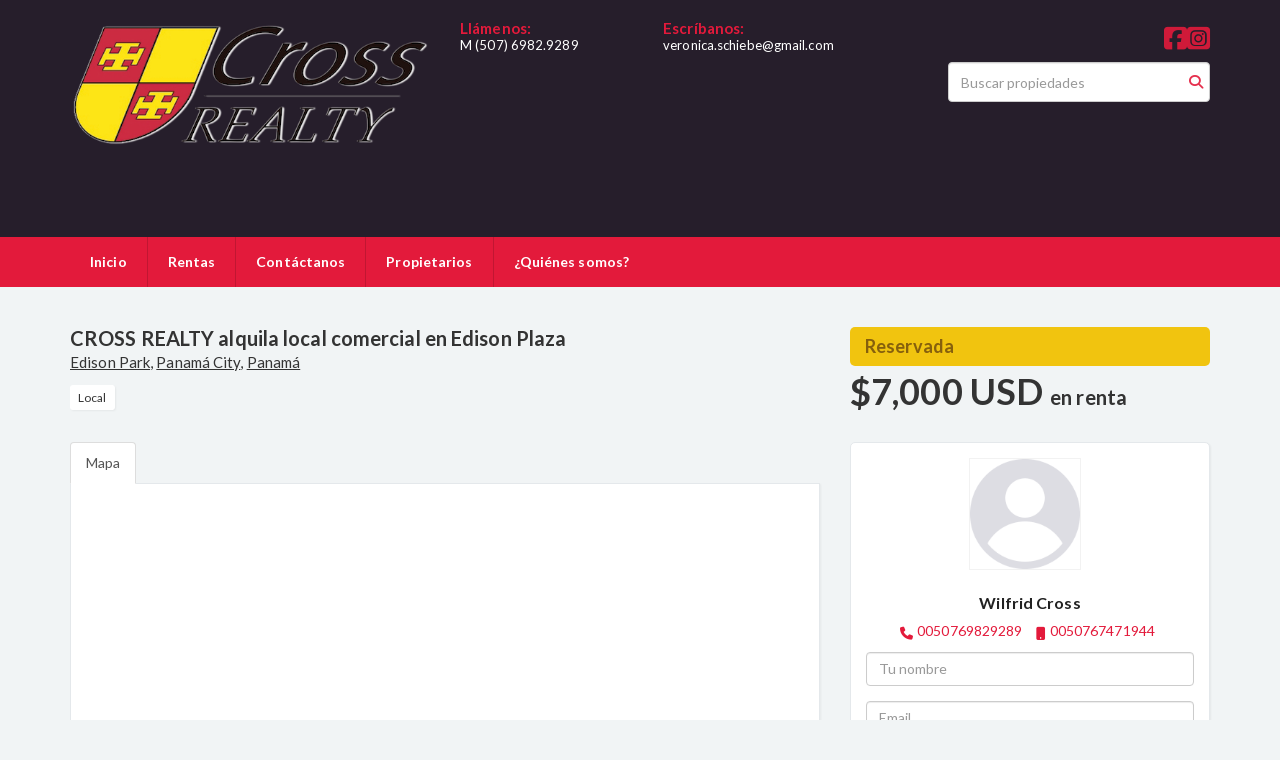

--- FILE ---
content_type: text/html; charset=utf-8
request_url: https://www.crosscia.com/property/cross-realty-alquila-local-comercial-en-edison-plaza-panama-city
body_size: 8436
content:
<!DOCTYPE html>
<html lang="es">
  <head>
  <meta http-equiv="Content-Type" content="text/html; charset=utf-8" />
  <meta name="description" content="Listo para ocupar Aire acondicionado central, lámparas, piso y cielo raso."/>
  <meta name="keywords" content=""/>
  <meta name="viewport" content="width=device-width, initial-scale=1, maximum-scale=1, user-scalable=no">
  <title>CROSS REALTY alquila local comercial en Edison Plaza</title>
  <meta name="title" content="CROSS REALTY alquila local comercial en Edison Plaza"/>
  <meta content="https://www.crosscia.com/property/cross-realty-alquila-local-comercial-en-edison-plaza-panama-city" property="og:url"></meta><meta content="https://www.crosscia.com/property/cross-realty-alquila-local-comercial-en-edison-plaza-panama-city" itemprop="url"></meta><meta content="CROSS REALTY alquila local comercial en Edison Plaza" property="og:title"></meta><meta content="CROSS REALTY alquila local comercial en Edison Plaza" itemprop="name"></meta><meta content="Listo para ocupar Aire acondicionado central, lámparas, piso y cielo raso." property="og:description"></meta><meta content="Listo para ocupar Aire acondicionado central, lámparas, piso y cielo raso." itemprop="description"></meta><meta content="website" property="og:type"></meta><meta content="summary_large_image" name="twitter:card"></meta><meta content="@easybroker" name="twitter:site"></meta><meta content="@easybroker" name="twitter:creator"></meta><meta content="CROSS REALTY alquila local comercial en Edison Plaza" name="twitter:title"></meta><meta content="Listo para ocupar Aire acondicionado central, lámparas, piso y cielo raso." name="twitter:description"></meta>
<link rel="stylesheet" href="https://cdn.easybroker.com/assets/agent_websites-281d21d03f3be9dbdb7fba5c365bb4662225be459cd7bffae0d9f5f264e3ca0b.css" />
<script src="https://cdn.easybroker.com/assets/legacy/agent_websites-21395e11eef1e395d21dd9ccf7722d900a9b86e7ec5df3b9acf4a6067a60b635.js"></script>



  <script>
    (g=>{var h,a,k,p="The Google Maps JavaScript API",c="google",l="importLibrary",q="__ib__",m=document,b=window;b=b[c]||(b[c]={});var d=b.maps||(b.maps={}),r=new Set,e=new URLSearchParams,u=()=>h||(h=new Promise(async(f,n)=>{await (a=m.createElement("script"));e.set("libraries",[...r]+"");for(k in g)e.set(k.replace(/[A-Z]/g,t=>"_"+t[0].toLowerCase()),g[k]);e.set("callback",c+".maps."+q);a.src=`https://maps.${c}apis.com/maps/api/js?`+e;d[q]=f;a.onerror=()=>h=n(Error(p+" could not load."));a.nonce=m.querySelector("script[nonce]")?.nonce||"";m.head.append(a)}));d[l]?console.warn(p+" only loads once. Ignoring:",g):d[l]=(f,...n)=>r.add(f)&&u().then(()=>d[l](f,...n))})
    ({
      key: "",
      v: "weekly",
      language: "es"
    });
  </script>

  <link rel="stylesheet" href="https://cdn.easybroker.com/themes/oslo/stylesheets/bootstrap.css?version=1763493818" />
  <link rel="stylesheet" href="https://cdn.easybroker.com/themes/shared/css/map.css?version=1763493818" />
  <link rel="stylesheet" href="https://cdn.easybroker.com/themes/shared/css/filters.css?version=1763493818" />
  <link rel="stylesheet" href="https://cdn.easybroker.com/themes/oslo/stylesheets/style.css?version=1763493818" />
  <link rel="stylesheet" href="https://cdn.easybroker.com/themes/oslo/stylesheets/responsive.css?version=1763493818" />
  <link rel="stylesheet" href="https://cdn.easybroker.com/themes/oslo/stylesheets/styles-palette-2.css?version=1763493818" />
  <link rel="stylesheet" href="https://cdn.easybroker.com/themes/oslo/stylesheets/custom-select.css?version=1763493818" />
  <link rel="stylesheet" href="https://cdn.easybroker.com/themes/shared/fontawesome/css/all.min.css?version=1763493818" />
  <link rel="stylesheet" href="https://cdn.easybroker.com/themes/shared/fontawesome/css/brands.min.css?version=1763493818" />
  





  <link href='https://fonts.googleapis.com/css?family=Lato:300,400,700, 900,400italic,700italic' rel='stylesheet' type="text/css">
  <script src="https://cdn.easybroker.com/themes/oslo/javascripts/respond.js?version=1763493818"></script>
  <script src="https://cdn.easybroker.com/themes/oslo/javascripts/scripts.js?version=1763493818"></script>
  <script src="https://cdn.easybroker.com/themes/oslo/javascripts/html5shiv.min.js?version=1763493818"></script>
  <script src="https://stackpath.bootstrapcdn.com/bootstrap/3.4.1/js/bootstrap.min.js" integrity="sha384-aJ21OjlMXNL5UyIl/XNwTMqvzeRMZH2w8c5cRVpzpU8Y5bApTppSuUkhZXN0VxHd" crossorigin="anonymous"></script>
  <link rel="stylesheet" href="https://cdn.easybroker.com/themes/oslo/stylesheets/swiper-bundle.min.css?version=1763493818" />
  <script src="https://cdn.easybroker.com/themes/oslo/javascripts/swiper-bundle.min.js?version=1763493818"></script>
</head>

  <body id="property">
    
    <div id="header" class="darkest-bg hidden-xs">
  <div class="top-head">
    <div class="container">
      <div class="row">
        <div class="col-sm-4">
          <div class="logo">
            <div class='user-content'><p><img src="https://s3.amazonaws.com/assets.moveglobally.com/organization_files/11914/LOGO_BIENES_RAICES_FONDO_TRANSPARENTE_Y_CONTORNO.png" alt="LOGO_BIENES_RAICES_FONDO_TRANSPARENTE_Y_CONTORNO.png" title="LOGO_BIENES_RAICES_FONDO_TRANSPARENTE_Y_CONTORNO.png"></p><p>
</p><h1><br></h1></div>
          </div>
        </div>
        <div class="col-sm-5 contact">
          <div class="row">
            <div class="col-sm-5 phone">
              <div class='user-content'><h3>Llámenos:</h3><p>
</p><p>M (507) 6982.9289</p><p><br></p></div>
            </div>
            <div class="col-sm-7 email">
              <div class='user-content'><h3>Escríbanos:</h3><p>veronica.schiebe@gmail.com</p><p>
</p><p><br></p><p>
</p><p><br></p><p>
</p><p><br></p></div>
            </div>
          </div>
        </div>
        <div class="col-sm-3">
          <ul class="social-links list-inline">
  
  <li class="list-inline-item"><a class="facebook" target="_blank" href="https://www.facebook.com/crossrealtypty/"></a></li>
  
  
  
  <li class="list-inline-item"><a class="instagram" target="_blank" href="https://twitter.com/cross_realty"></a></li>
  
  
</ul>

          <div id="code_search_form" class="eb">
  <form class="form-inline" action="/search_text" accept-charset="UTF-8" method="get">
    <input size="15" autocomplete="off" placeholder="Buscar propiedades" id="menu_search_code" class="form-control" type="text" name="search[text]" />
    <input type="submit" name="commit" value="Ir" class="input-button" />
  </form>
</div>

          <div class="text-right">
            <div id="website_translator" data-languages="de,en,es,fr,it,pt,ru,el,zh-CN" data-site-language="es">
  <div id="translation_container" class="hidden d-none"></div>
</div>
          </div>
          <div class='user-content'></div>
        </div>
      </div>
    </div>
  </div>
</div>
<nav id="main_menu" class="navbar navbar-default gradient-bg" role="navigation">
  <div class="container">
    <div class='user-content'><div class="navbar-header">
        <button type="button" class="navbar-toggle" data-toggle="collapse" data-target="#bs-example-navbar-collapse-1">
          <span class="sr-only">Toggle navigation</span>
          <span class="icon-bar"></span>
          <span class="icon-bar"></span>
          <span class="icon-bar"></span>
        </button>
        <div class="navbar-brand visible-xs">
          <div class='user-content'><p><img src="https://s3.amazonaws.com/assets.moveglobally.com/organization_files/11914/LOGO_BIENES_RAICES_FONDO_TRANSPARENTE_Y_CONTORNO.png" alt="LOGO_BIENES_RAICES_FONDO_TRANSPARENTE_Y_CONTORNO.png" title="LOGO_BIENES_RAICES_FONDO_TRANSPARENTE_Y_CONTORNO.png"></p><p>
</p><h1><br></h1></div>
        </div>
      </div>
      <div class="collapse navbar-collapse" id="bs-example-navbar-collapse-1">
        <ul class="nav navbar-nav">
    <li class="dropdown">
      <a href="/">
        Inicio
        <span class="caret hidden"></span>
</a>        <ul class="dropdown-menu" role="menu">
            <li class="">
              <a href="/properties">Ventas</a>
            </li>
        </ul>
    </li>
    <li class="">
      <a href="/rentals">
        Rentas
        <span class="caret hidden"></span>
</a>    </li>
    <li class="">
      <a href="/contact">
        Contáctanos
        <span class="caret hidden"></span>
</a>    </li>
    <li class="">
      <a href="/owners">
        Propietarios
        <span class="caret hidden"></span>
</a>    </li>
    <li class="">
      <a href="/about">
        ¿Quiénes somos?
        <span class="caret hidden"></span>
</a>    </li>
</ul>
<div class="code-search-form visible-xs">
  <form class="form-inline" action="/search_text" accept-charset="UTF-8" method="get">
    <div class="input-group">
      <input size="15" autocomplete="off" placeholder="Buscar propiedades" id="menu_search_code" class="form-control" type="text" name="search[text]" />
      <span class="input-group-btn">
        <input type="submit" name="commit" value="Ir" class="btn btn-primary" />
      </span>
    </div>
  </form>
</div>

      </div></div>
  </div>
</nav>
<div class="phone-mobile visible-xs">
  <div class='user-content'><h3>Llámenos:</h3><p>
</p><p>M (507) 6982.9289</p><p><br></p></div>
  <div class='user-content'><h3>Escríbanos:</h3><p>veronica.schiebe@gmail.com</p><p>
</p><p><br></p><p>
</p><p><br></p><p>
</p><p><br></p></div>
  <ul class="social-links list-inline">
  
  <li class="list-inline-item"><a class="facebook" target="_blank" href="https://www.facebook.com/crossrealtypty/"></a></li>
  
  
  
  <li class="list-inline-item"><a class="instagram" target="_blank" href="https://twitter.com/cross_realty"></a></li>
  
  
</ul>

</div>

    <div class="property">
  <div class="content">
    <div class="container">
      <div id="overview">
        <div class="row">
          <div class="col-md-8">
            <div class="name">
              <h1 class="title">
    
    CROSS REALTY alquila local comercial en Edison Plaza
</h1>

<h2 class="location">
    <a href="/rentals/panama/panama/panama-city?ln=85518">Edison Park</a>, <a href="/rentals/panama/panama/panama-city">Panamá City</a>, <a href="/rentals/panama/panama">Panamá</a></h2>

            </div>
            <div id="main_features">
  <ul>
    <li class="property-type">Local</li>
    
    
    
    
  </ul>
</div>

          </div>
          <div class="col-md-4">
            <div id="prices">
  <div class="property-status-badge-container"><div class="property-status-badge reserved"><div class="property-status-badge-symbol"></div><div class="property-status-badge-label">Reservada</div></div></div>

    <ul>
          <li class="price-type">
              <span class="listing-type-price">
                $7,000 USD
              </span>
            <small class="listing-type">En Renta</small>
          </li>
    </ul>
</div>

          </div>
        </div>
      </div>
      <div class="row">
        <div class="col-md-8">
          
  <div id="media">
    <!-- Nav tabs -->
    <ul class="nav nav-tabs">


      <li class="active">
        <a href="#map" data-toggle="tab">Mapa</a>

</li>
    </ul>
    <!-- Tab panes -->
    <div class="tab-content">
      <div class="tab-pane active multimedia-container" id="videos">
      </div>
      <div class="tab-pane active" id="map">
          <div class="map-container">
            <div data-lazy-iframe-url="https://www.google.com/maps/embed/v1/place?key=AIzaSyBDhRiVXTnSWRjUhgGZTbj09HpmXUxTeBs&amp;q=8.9952178347,-79.5328946704" data-trigger="observer"></div>
          </div>
      </div>
      <div class="tab-pane  multimedia-container" id="virtual_tour">
      </div>
    </div>
  </div>

          <a href="#" class="hidden btn btn-partners btn-primary btn-default btn-block btn-lg" target="_blank"><img style="margin-right: 10px;" src="https://s3.amazonaws.com/assets.moveglobally.com/organization_files/9641/btn-partner-img.png" />Ver Tour Virtual</a>
        </div>
        <div class="col-md-4 contact hidden-xs">
          <div class="affix-elements">
            <div class="form-wrapper">
              <div id="contact_form_wrapper">
                <div class='user-content'><h4 class="text-center">Contáctanos</h4></div>
                <div class="agent text-center">
    <span class="agent-image"><img class="avatar rounded" alt="Wilfrid Cross" title="Wilfrid Cross" avatar="Wilfrid Cross" src="https://cdn.easybroker.com/assets/agent/gravatar-1787ffed56750ddb06f2198cb3ffbb69bbbb8475b0fb9f70485c7f39b74a0518.png" /></span>
  <div class="agent-info">
      <h4 class="mb-0"><strong>Wilfrid Cross</strong></h4>
      <ul class="list-unstyled list-inline">
        <li><a class="phone" href="tel:0050769829289">0050769829289</a></li>
        <li class="cell"><a href="tel:0050767471944">0050767471944</a></li>
      </ul>
  </div>
</div>

                <div id="confirmation_container" class="hidden"></div>
<div id="contact_form" class="form">
  <a id="contact_form_anchor" name="contact_form"></a>
  
  <form action="/create_property_request" accept-charset="UTF-8" data-remote="true" method="post"><input type="hidden" name="authenticity_token" value="eziAYf6zcddSoVSmz4i5fbuODQstKFcz9_0OgmC3RkQoRJ97JYWD--Q89mIKsT0fyIJx6i5Hu39q7g-fXFUDcw" autocomplete="off" />
    <input type="hidden" name="lang" id="lang" value="es" autocomplete="off" />
    <input value="" autocomplete="off" type="hidden" name="contact_request[form_code]" id="contact_request_form_code" />
    <input autocomplete="off" type="hidden" value="11914" name="contact_request[organization_id]" id="contact_request_organization_id" />
    <input value="www.crosscia.com" autocomplete="off" type="hidden" name="contact_request[source]" id="contact_request_source" />
    <input autocomplete="off" type="hidden" value="EB-CW1506" name="contact_request[property_id]" id="contact_request_property_id" />
    <div class="form-group">
      <input class="form-control" placeholder="Tu nombre" type="text" name="contact_request[name]" id="contact_request_name" />
    </div>
    <div class="hide">
      <input type="text" name="contact_request[company_name]" id="contact_request_company_name" class="form_control" placeholder="Company Name" autocomplete="off" tabindex="-1" />
    </div>
    <div class="form-group">
      <input class="form-control" placeholder="Email" type="text" name="contact_request[email]" id="contact_request_email" />
    </div>
    <div class="form-group">
      <input class="form-control" placeholder="Número de teléfono" type="text" name="contact_request[phone]" id="contact_request_phone" />
    </div>
    <div class="form-group">
      <textarea rows="4" class="form-control" name="contact_request[message]" id="contact_request_message">
Me interesa mucho esta propiedad y quiero recibir más información.
¡Gracias!</textarea>    </div>
    <div class="form-group">
      <input type="submit" name="commit" value="Enviar" id="submit_button" data-submit-with-text="Enviando..." class="btn submit btn-primary btn-lg btn-block" autocomplete="off" />
    </div>
</form>
</div>  <img style="display: none;" alt="EB-CW1506" src="https://www.easybroker.com/track/1011506.gif?source=www.crosscia.com" />

                <div class='user-content'></div>
              </div>
            </div>
            <a target="_blank" class="print-property" href="/print-property?slug=cross-realty-alquila-local-comercial-en-edison-plaza-panama-city"><i class="far fa-print mr-1"></i><span class="print-link-text">Imprimir propiedad</span></a>
          </div>
        </div>
      </div>
    </div>
  </div>
  <div class="sub-content">
    <div class="container">
      <div class="row">
        <div class="col-md-8 col-sm-12">
          <div class="row">
            <div class="col-sm-8 col-md-7 col-lg-8 ">
              
<div id="description" class="summary-section" data-visibility-scope>
  <div class="summary-title">
    <h4>Descripción</h4>
    
  </div>
  <div class="info">
    Listo para ocupar<br/>Aire acondicionado central, lámparas, piso y cielo raso.
  </div>
</div>

              

                <div id="amenities">
    <h4>Características</h4>
  <h5>General</h5>
  <ul>
    <li>Aire acondicionado</li>
    </ul>
  </div>

            </div>
            <div class="col-sm-4 col-md-5 col-lg-4">
              <div id="summary">
  <h4>Detalles</h4>
  <table class="table">
    <tr><td>ID:</td><td>EB-CW1506</td></tr>    <tr><td>Tipo:</td><td>Local</td></tr>      <tr>
        <td>Renta:</td>
        <td>
          $7,000 USD
        </td>
      </tr>
                                                                  <tr class="agent"><td>Asesor:</td><td>Wilfrid Cross</td></tr>  </table>
</div>

              
                <button id="contact-button" type="button" class="btn btn-primary btn-lg d-block btn-contact mb-2" data-toggle="modal" data-target="#contactModal">
                  <div class='user-content'>Contáctanos</div>
                </button>
            </div>
          </div>
        </div>
      </div>
    </div>
  </div>
</div>
<div class="featured-properties text-center content hidden-xs">
  <div class="container">
    <div class="title">
      <h3>Propiedades destacadas</h3>
      <span class="darker-bg"></span>
    </div>
    <!-- FEATURED BOOTSTRAP CAROUSEL -->
      <div id="featured_properties" class="carousel slide" data-ride="carousel">
        <ol class="carousel-indicators">
          <li data-target="#featured_properties" data-slide-to="0" class="active"></li>
          <li data-target="#featured_properties" data-slide-to="1"></li>
          <li data-target="#featured_properties" data-slide-to="2"></li>
        </ol>

        <div class="carousel-inner">
              <div class="item active">
                <div class="row">
                    <div class="property-1">
                      <div class="col-sm-4">
  <div class="thumbnail">
    <div class="type darkest-bg">
      <span>En Renta</span>
    </div>
    <div class="title-image"><a href="https://www.crosscia.com/property/cross-realty-alquila-ph-alcala-costa-del-este"><img src="https://assets.easybroker.com/property_images/769239/11649056/EB-BX9239.jpg?height=300&amp;version=1531517637&amp;width=450" /></a></div>
    <div class="caption">
      <p class="primary-color">Costa del Este, Panamá City</p>
      <p>Departamento, 3 recámaras, 3 baños</p>
      <h3><div class="property-status-badge-container"><div class="property-status-badge rented"><div class="property-status-badge-symbol"></div><div class="property-status-badge-label">Alquilada</div></div></div></h3>
      <a class="btn btn-primary btn-block" role="button" href="https://www.crosscia.com/property/cross-realty-alquila-ph-alcala-costa-del-este">Ver detalles</a>
    </div>
  </div>
</div>

                    </div>
                    <div class="property-2">
                      <div class="col-sm-4">
  <div class="thumbnail">
    <div class="type darkest-bg">
      <span>En Renta</span>
    </div>
    <div class="title-image"><a href="https://www.crosscia.com/property/cross-realty-alquila-apto-ph-altamar-del-este-costa-del-este-costa-del-este"><img src="https://assets.easybroker.com/property_images/924205/13899957/EB-CN4205.jpg?height=300&amp;version=1547837374&amp;width=450" /></a></div>
    <div class="caption">
      <p class="primary-color">Costa del Este, Panamá City</p>
      <p>Departamento, 3 recámaras, 3 baños</p>
      <h3><div class="property-status-badge-container"><div class="property-status-badge rented"><div class="property-status-badge-symbol"></div><div class="property-status-badge-label">Alquilada</div></div></div></h3>
      <a class="btn btn-primary btn-block" role="button" href="https://www.crosscia.com/property/cross-realty-alquila-apto-ph-altamar-del-este-costa-del-este-costa-del-este">Ver detalles</a>
    </div>
  </div>
</div>

                    </div>
                    <div class="property-3">
                      <div class="col-sm-4">
  <div class="thumbnail">
    <div class="type darkest-bg">
      <span>En Renta</span>
    </div>
    <div class="title-image"><a href="https://www.crosscia.com/property/cross-realty-alquila-ph-brisa-marina-costa-del-este"><img src="https://assets.easybroker.com/property_images/575836/8995039/EB-BE5836.JPG?height=300&amp;version=1508406226&amp;width=450" /></a></div>
    <div class="caption">
      <p class="primary-color">Costa del Este, Panamá City</p>
      <p>Departamento, 3 recámaras, 3 baños</p>
      <h3><div class="property-status-badge-container"><div class="property-status-badge rented"><div class="property-status-badge-symbol"></div><div class="property-status-badge-label">Alquilada</div></div></div></h3>
      <a class="btn btn-primary btn-block" role="button" href="https://www.crosscia.com/property/cross-realty-alquila-ph-brisa-marina-costa-del-este">Ver detalles</a>
    </div>
  </div>
</div>

                    </div>
                </div>
              </div>
              <div class="item ">
                <div class="row">
                    <div class="property-1">
                      <div class="col-sm-4">
  <div class="thumbnail">
    <div class="type darkest-bg">
      <span>En Renta</span>
    </div>
    <div class="title-image"><a href="https://www.crosscia.com/property/cross-realty-alquila-apto-ph-great-city-tower-san-francisco-san-francisco"><img src="https://assets.easybroker.com/property_images/1085781/16161762/EB-DD5781.jpg?height=300&amp;version=1558641815&amp;width=450" /></a></div>
    <div class="caption">
      <p class="primary-color">San Francisco, Panamá City</p>
      <p>Departamento, 2 recámaras, 2 baños</p>
      <h3><div class="property-status-badge-container"><div class="property-status-badge rented"><div class="property-status-badge-symbol"></div><div class="property-status-badge-label">Alquilada</div></div></div></h3>
      <a class="btn btn-primary btn-block" role="button" href="https://www.crosscia.com/property/cross-realty-alquila-apto-ph-great-city-tower-san-francisco-san-francisco">Ver detalles</a>
    </div>
  </div>
</div>

                    </div>
                    <div class="property-2">
                      <div class="col-sm-4">
  <div class="thumbnail">
    <div class="type darkest-bg">
      <span>En Renta</span>
    </div>
    <div class="title-image"><a href="https://www.crosscia.com/property/cross-realty-alquila-lujoso-apartamento-en-ph-zeus-primera-linea"><img src="https://assets.easybroker.com/property_images/217835/28339273/EB-U7835.jpg?height=300&amp;version=1605188572&amp;width=450" /></a></div>
    <div class="caption">
      <p class="primary-color">Costa del Este, Panamá City</p>
      <p>Departamento, 4 recámaras, 4 baños</p>
      <h3><div class="property-status-badge-container"><div class="property-status-badge rented"><div class="property-status-badge-symbol"></div><div class="property-status-badge-label">Alquilada</div></div></div></h3>
      <a class="btn btn-primary btn-block" role="button" href="https://www.crosscia.com/property/cross-realty-alquila-lujoso-apartamento-en-ph-zeus-primera-linea">Ver detalles</a>
    </div>
  </div>
</div>

                    </div>
                    <div class="property-3">
                      <div class="col-sm-4">
  <div class="thumbnail">
    <div class="type darkest-bg">
      <span>En Renta</span>
    </div>
    <div class="title-image"><a href="https://www.crosscia.com/property/cross-realty-alquila-ph-emporium-tower-san-francisco"><img src="https://assets.easybroker.com/property_images/498702/8097803/EB-AW8702.jpeg?height=300&amp;version=1498487928&amp;width=450" /></a></div>
    <div class="caption">
      <p class="primary-color">Costa del Este, Panamá City</p>
      <p>Departamento, 2 recámaras, 2 baños</p>
      <h3>$1,700 USD</h3>
      <a class="btn btn-primary btn-block" role="button" href="https://www.crosscia.com/property/cross-realty-alquila-ph-emporium-tower-san-francisco">Ver detalles</a>
    </div>
  </div>
</div>

                    </div>
                </div>
              </div>
              <div class="item ">
                <div class="row">
                    <div class="property-1">
                      <div class="col-sm-4">
  <div class="thumbnail">
    <div class="type darkest-bg">
      <span>En Renta</span>
    </div>
    <div class="title-image"><a href="https://www.crosscia.com/property/cross-realty-alquila-ph-summer-hill-villa-de-las-fuentes"><img src="https://assets.easybroker.com/property_images/535061/8546295/EB-BA5061.jpeg?height=300&amp;version=1503437838&amp;width=450" /></a></div>
    <div class="caption">
      <p class="primary-color">Villa de las Fuentes, Panamá City</p>
      <p>Departamento, 2 recámaras, 1 baño</p>
      <h3><div class="property-status-badge-container"><div class="property-status-badge rented"><div class="property-status-badge-symbol"></div><div class="property-status-badge-label">Alquilada</div></div></div></h3>
      <a class="btn btn-primary btn-block" role="button" href="https://www.crosscia.com/property/cross-realty-alquila-ph-summer-hill-villa-de-las-fuentes">Ver detalles</a>
    </div>
  </div>
</div>

                    </div>
                    <div class="property-2">
                      <div class="col-sm-4">
  <div class="thumbnail">
    <div class="type darkest-bg">
      <span>En Renta</span>
    </div>
    <div class="title-image"><a href="https://www.crosscia.com/property/cross-realty-alquila-casa-ph-quintas-de-versalles-costa-sur"><img src="https://assets.easybroker.com/property_images/749382/11365528/EB-BV9382.jpg?height=300&amp;version=1529699529&amp;width=450" /></a></div>
    <div class="caption">
      <p class="primary-color">Costa Sur, Panamá City</p>
      <p>Casa, 3 recámaras, 2 baños</p>
      <h3><div class="property-status-badge-container"><div class="property-status-badge rented"><div class="property-status-badge-symbol"></div><div class="property-status-badge-label">Alquilada</div></div></div></h3>
      <a class="btn btn-primary btn-block" role="button" href="https://www.crosscia.com/property/cross-realty-alquila-casa-ph-quintas-de-versalles-costa-sur">Ver detalles</a>
    </div>
  </div>
</div>

                    </div>
                    <div class="property-3">
                      <div class="col-sm-4">
  <div class="thumbnail">
    <div class="type darkest-bg">
      <span>En Venta</span>
    </div>
    <div class="title-image"><a href="https://www.crosscia.com/property/amador-causeway-naos-harbour-en-venta-por-cross-realty"><img src="https://assets.easybroker.com/property_images/4917576/83774488/EB-RW7576.jpg?height=300&amp;version=1734394794&amp;width=450" /></a></div>
    <div class="caption">
      <p class="primary-color">Amador, Panamá City</p>
      <p>Departamento, 1 recámara, 1 baño</p>
      <h3>$170,000 USD</h3>
      <a class="btn btn-primary btn-block" role="button" href="https://www.crosscia.com/property/amador-causeway-naos-harbour-en-venta-por-cross-realty">Ver detalles</a>
    </div>
  </div>
</div>

                    </div>
                </div>
              </div>
              <div class="item ">
                <div class="row">
                    <div class="property-1">
                      <div class="col-sm-4">
  <div class="thumbnail">
    <div class="type darkest-bg">
      <span>En Venta</span>
    </div>
    <div class="title-image"><a href="https://www.crosscia.com/property/cross-realty-alquila-apto-ph-villa-nouva-villa-de-las-fuentes"><img src="https://assets.easybroker.com/property_images/729654/11071186/EB-BT9654.jpg?height=300&amp;version=1527623248&amp;width=450" /></a></div>
    <div class="caption">
      <p class="primary-color">Villa de las Fuentes, Panamá City</p>
      <p>Departamento, 3 recámaras, 2 baños</p>
      <h3><div class="property-status-badge-container"><div class="property-status-badge sold"><div class="property-status-badge-symbol"></div><div class="property-status-badge-label">Vendida</div></div></div></h3>
      <a class="btn btn-primary btn-block" role="button" href="https://www.crosscia.com/property/cross-realty-alquila-apto-ph-villa-nouva-villa-de-las-fuentes">Ver detalles</a>
    </div>
  </div>
</div>

                    </div>
                    <div class="property-2">
                      <div class="col-sm-4">
  <div class="thumbnail">
    <div class="type darkest-bg">
      <span>En Renta</span>
    </div>
    <div class="title-image"><a href="https://www.crosscia.com/property/cross-realty-alquila-apto-ph-mirador-del-este-costa-del-este"><img src="https://assets.easybroker.com/property_images/885703/13340195/EB-CJ5703.jpg?height=300&amp;version=1543077256&amp;width=450" /></a></div>
    <div class="caption">
      <p class="primary-color">Costa del Este, Panamá City</p>
      <p>Departamento, 3 recámaras, 3 baños</p>
      <h3><div class="property-status-badge-container"><div class="property-status-badge rented"><div class="property-status-badge-symbol"></div><div class="property-status-badge-label">Alquilada</div></div></div></h3>
      <a class="btn btn-primary btn-block" role="button" href="https://www.crosscia.com/property/cross-realty-alquila-apto-ph-mirador-del-este-costa-del-este">Ver detalles</a>
    </div>
  </div>
</div>

                    </div>
                    <div class="property-3">
                      <div class="col-sm-4">
  <div class="thumbnail">
    <div class="type darkest-bg">
      <span>En Renta</span>
    </div>
    <div class="title-image"><a href="https://www.crosscia.com/property/cross-realty-alquila-apto-ph-simja-altos-del-golf"><img src="https://assets.easybroker.com/property_images/1850674/28229442/EB-GC0674.jpg?height=300&amp;version=1604951774&amp;width=450" /></a></div>
    <div class="caption">
      <p class="primary-color">Altos del Golf, Panamá City</p>
      <p>Departamento, 2 recámaras, 2 baños</p>
      <h3><div class="property-status-badge-container"><div class="property-status-badge rented"><div class="property-status-badge-symbol"></div><div class="property-status-badge-label">Alquilada</div></div></div></h3>
      <a class="btn btn-primary btn-block" role="button" href="https://www.crosscia.com/property/cross-realty-alquila-apto-ph-simja-altos-del-golf">Ver detalles</a>
    </div>
  </div>
</div>

                    </div>
                </div>
              </div>

        </div>

        <a class="left carousel-control" href="#featured_properties" role="button" data-slide="prev">
          <span class="arrow arrow-left"></span>
        </a>
        <a class="right carousel-control" href="#featured_properties" role="button" data-slide="next">
          <span class="arrow arrow-right"></span>
        </a>
      </div>
    <!-- END -->
  </div>
</div>


<div class="modal" id="contactModal" tabindex="-1" role="dialog">
  <div class="modal-dialog" role="document">
    <div class="modal-content">
      <div class="modal-header">
        <button type="button" class="close" data-dismiss="modal" aria-label="Close"><span aria-hidden="true">&times;</span></button>
        <div class='user-content'><h4 class="modal-title">Contáctanos</h4></div>
      </div>
      <div class="modal-body">
      </div>
    </div>
  </div>
</div>

    <div class="footer">
      <div class="container menu-footer hidden">
  <div class="menu-center">
    <ul class="nav navbar-nav">
    <li class="dropdown">
      <a href="/">
        Inicio
        <span class="caret hidden"></span>
</a>        <ul class="dropdown-menu" role="menu">
            <li class="">
              <a href="/properties">Ventas</a>
            </li>
        </ul>
    </li>
    <li class="">
      <a href="/rentals">
        Rentas
        <span class="caret hidden"></span>
</a>    </li>
    <li class="">
      <a href="/contact">
        Contáctanos
        <span class="caret hidden"></span>
</a>    </li>
    <li class="">
      <a href="/owners">
        Propietarios
        <span class="caret hidden"></span>
</a>    </li>
    <li class="">
      <a href="/about">
        ¿Quiénes somos?
        <span class="caret hidden"></span>
</a>    </li>
</ul>
<div class="code-search-form visible-xs">
  <form class="form-inline" action="/search_text" accept-charset="UTF-8" method="get">
    <div class="input-group">
      <input size="15" autocomplete="off" placeholder="Buscar propiedades" id="menu_search_code" class="form-control" type="text" name="search[text]" />
      <span class="input-group-btn">
        <input type="submit" name="commit" value="Ir" class="btn btn-primary" />
      </span>
    </div>
  </form>
</div>

  </div>
</div>
<footer class="content lighter-bg">
  <div class="container">
    <div class="row">
      <div class="col-sm-9">
        <div class='user-content'><h3>Bienvenido a <em>CROSS REALTY</em></h3>
<p>Panama es un mercado de oportunidades y ofrece una variada oferta inmobiliaria para todos los presupuestos, preferencias y necesidades.</p>
<p>En CROSS REALTY estamos conscientes de que la clave de una buena decision esta en la calidad de la informacion en la que basa su analisis, por esto dedicamos muchos recursos para estar siempre informados sobre las tendencias y oportunidades que ofrece este mercado lleno de diversidad.</p>
<p>Contactenos y compare la calidad de nuestra asesoria que cuenta con la formacion profesional de grado MBA y una trayectoria de mas de 20 a&ntilde;os en el mundo de negocios internacionales y con acuerdos contractuales con los mejores promotores de Panama.</p>
<p>Estamos seguros que podemos apoyarle para que su decision sea la mas conveniente para usted.</p>
<p>Bienvendio a CROSS REALTY</p>
<p></p>
<p></p></div>
      </div>
      <div class="col-sm-3">
        <div class='user-content'><h3>Contáctenos</h3><p><br></p><p>Ave. Roberto Motta
</p><p>
</p><p>Costa del Este, Ciudad de Panama</p><p>
</p><p>M (507) 6982.9289</p><p>
</p><p>Correos: veronica.schiebel@gmail.com</p><p>&nbsp; &nbsp; &nbsp; &nbsp; &nbsp; &nbsp; &nbsp;</p><p>Licencia No. PJ-1107-15</p><p>
</p><p>de Cross &amp; Cia, S.A.</p></div>
      </div>
    </div>
  </div>
</footer>

      <footer id="body_footer" class="darkest-bg">
  <div class="container">
    <div class="row">
      <div class="col-sm-8">
        <div class='user-content'><p><em>&copy; CROSS REALTY</em></p></div>
      </div>
      <div class="col-sm-4 text-right">
        <div class="mg-attribution">
  Powered by
  <a title="Crea tu propio sitio web inmobiliario y publica tus propiedades en la Bolsa Inmobiliaria." href="https://www.easybroker.com/pa?source=agent-site-pb">EasyBroker</a>
</div>

      </div>
    </div>
  </div>
</footer>

    </div>
  </body>
</html>


--- FILE ---
content_type: text/css
request_url: https://cdn.easybroker.com/themes/oslo/stylesheets/styles-palette-2.css?version=1763493818
body_size: -37
content:
:root {
  --primary-color: #e31a3b;
  --primary-dark-color: #261e2b;
  --white-color: #fff;
}
